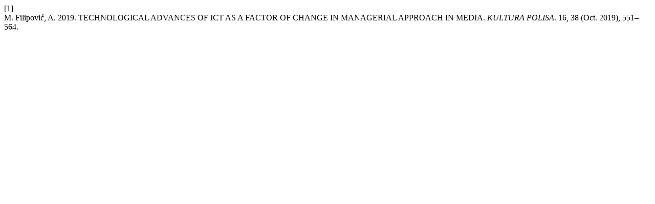

--- FILE ---
content_type: text/html; charset=UTF-8
request_url: https://kpolisa.com/index.php/kp/citationstylelanguage/get/acm-sig-proceedings?submissionId=310&publicationId=310
body_size: 65
content:
<div class="csl-bib-body">
  <div class="csl-entry"><div class="csl-left-margin">[1]</div><div class="csl-right-inline">M. Filipović, A. 2019. TECHNOLOGICAL ADVANCES OF ICT AS A FACTOR OF CHANGE IN MANAGERIAL APPROACH IN MEDIA. <i>KULTURA POLISA</i>. 16, 38 (Oct. 2019), 551–564.</div></div>
</div>